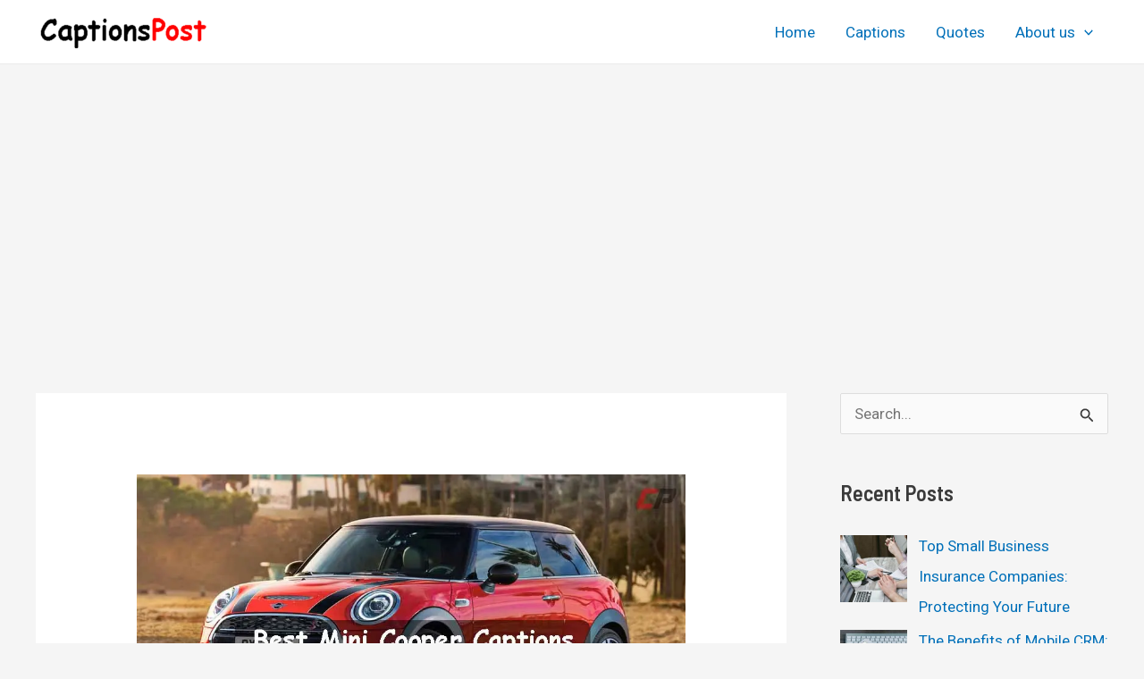

--- FILE ---
content_type: text/html; charset=utf-8
request_url: https://www.google.com/recaptcha/api2/aframe
body_size: 268
content:
<!DOCTYPE HTML><html><head><meta http-equiv="content-type" content="text/html; charset=UTF-8"></head><body><script nonce="GqNfllxC-KBA8YsF0z4nFQ">/** Anti-fraud and anti-abuse applications only. See google.com/recaptcha */ try{var clients={'sodar':'https://pagead2.googlesyndication.com/pagead/sodar?'};window.addEventListener("message",function(a){try{if(a.source===window.parent){var b=JSON.parse(a.data);var c=clients[b['id']];if(c){var d=document.createElement('img');d.src=c+b['params']+'&rc='+(localStorage.getItem("rc::a")?sessionStorage.getItem("rc::b"):"");window.document.body.appendChild(d);sessionStorage.setItem("rc::e",parseInt(sessionStorage.getItem("rc::e")||0)+1);localStorage.setItem("rc::h",'1765126060307');}}}catch(b){}});window.parent.postMessage("_grecaptcha_ready", "*");}catch(b){}</script></body></html>